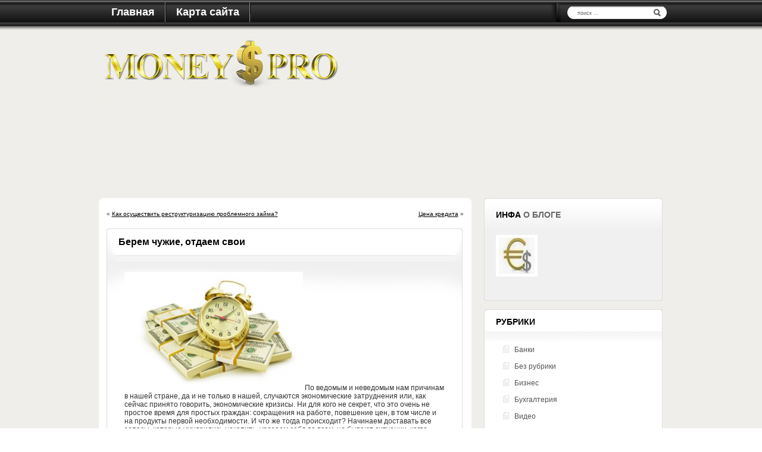

--- FILE ---
content_type: text/html; charset=UTF-8
request_url: http://finansy20.ru/berem-chuzhie-otdaem-svoi/
body_size: 32762
content:
<!DOCTYPE html PUBLIC "-//W3C//DTD XHTML 1.0 Transitional//EN" "http://www.w3.org/TR/xhtml1/DTD/xhtml1-transitional.dtd">
<html xmlns="http://www.w3.org/1999/xhtml" lang="ru-RU"
	prefix="og: https://ogp.me/ns#" >

<head profile="http://gmpg.org/xfn/11">
<meta http-equiv="Content-Type" content="text/html; charset=UTF-8" />



<link rel="stylesheet" href="http://finansy20.ru/wp-content/themes/money-pro/style.css" type="text/css" media="screen" />
<link rel="pingback" href="http://finansy20.ru/xmlrpc.php" />

<link rel="shorcut icon" type="image/x-ico" href="http://finansy20.ru/wp-content/themes/money-pro/favicon.ico" />



		<!-- All in One SEO Pro 4.0.12 -->
		<title>Берем чужие, отдаем свои</title>
		<link rel="canonical" href="http://finansy20.ru/berem-chuzhie-otdaem-svoi/" />
		<meta property="og:site_name" content="Финансы и экономика |" />
		<meta property="og:type" content="article" />
		<meta property="og:title" content="Берем чужие, отдаем свои" />
		<meta property="og:url" content="http://finansy20.ru/berem-chuzhie-otdaem-svoi/" />
		<meta property="article:published_time" content="2015-04-06T13:18:45Z" />
		<meta property="article:modified_time" content="2015-04-08T13:10:44Z" />
		<meta property="twitter:card" content="summary" />
		<meta property="twitter:domain" content="finansy20.ru" />
		<meta property="twitter:title" content="Берем чужие, отдаем свои" />
		<script type="application/ld+json" class="aioseo-schema">
			{"@context":"https:\/\/schema.org","@graph":[{"@type":"WebSite","@id":"http:\/\/finansy20.ru\/#website","url":"http:\/\/finansy20.ru\/","name":"\u0424\u0438\u043d\u0430\u043d\u0441\u044b \u0438 \u044d\u043a\u043e\u043d\u043e\u043c\u0438\u043a\u0430","publisher":{"@id":"http:\/\/finansy20.ru\/#organization"},"potentialAction":{"@type":"SearchAction","target":"http:\/\/finansy20.ru\/?s={search_term_string}","query-input":"required name=search_term_string"}},{"@type":"Organization","@id":"http:\/\/finansy20.ru\/#organization","name":"\u0424\u0438\u043d\u0430\u043d\u0441\u044b \u0438 \u044d\u043a\u043e\u043d\u043e\u043c\u0438\u043a\u0430","url":"http:\/\/finansy20.ru\/"},{"@type":"BreadcrumbList","@id":"http:\/\/finansy20.ru\/berem-chuzhie-otdaem-svoi\/#breadcrumblist","itemListElement":[{"@type":"ListItem","@id":"http:\/\/finansy20.ru\/#listItem","position":1,"item":{"@type":"CollectionPage","@id":"http:\/\/finansy20.ru\/#item","name":"Home","url":"http:\/\/finansy20.ru\/"},"nextItem":"http:\/\/finansy20.ru\/berem-chuzhie-otdaem-svoi\/#listItem"},{"@type":"ListItem","@id":"http:\/\/finansy20.ru\/berem-chuzhie-otdaem-svoi\/#listItem","position":2,"item":{"@type":"Article","@id":"http:\/\/finansy20.ru\/berem-chuzhie-otdaem-svoi\/#item","name":"\u0411\u0435\u0440\u0435\u043c \u0447\u0443\u0436\u0438\u0435, \u043e\u0442\u0434\u0430\u0435\u043c \u0441\u0432\u043e\u0438","url":"http:\/\/finansy20.ru\/berem-chuzhie-otdaem-svoi\/"},"previousItem":"http:\/\/finansy20.ru\/#listItem"}]},{"@type":"Person","@id":"http:\/\/finansy20.ru\/author\/find\/#author","url":"http:\/\/finansy20.ru\/author\/find\/","name":"admin","image":{"@type":"ImageObject","@id":"http:\/\/finansy20.ru\/berem-chuzhie-otdaem-svoi\/#authorImage","url":"http:\/\/0.gravatar.com\/avatar\/f070d6b57fb59457d664af1ae378bb06?s=96&d=mm&r=g","width":96,"height":96,"caption":"admin"}},{"@type":"WebPage","@id":"http:\/\/finansy20.ru\/berem-chuzhie-otdaem-svoi\/#webpage","url":"http:\/\/finansy20.ru\/berem-chuzhie-otdaem-svoi\/","name":"\u0411\u0435\u0440\u0435\u043c \u0447\u0443\u0436\u0438\u0435, \u043e\u0442\u0434\u0430\u0435\u043c \u0441\u0432\u043e\u0438","inLanguage":"ru-RU","isPartOf":{"@id":"http:\/\/finansy20.ru\/#website"},"breadcrumb":{"@id":"http:\/\/finansy20.ru\/berem-chuzhie-otdaem-svoi\/#breadcrumblist"},"author":"http:\/\/finansy20.ru\/berem-chuzhie-otdaem-svoi\/#author","creator":"http:\/\/finansy20.ru\/berem-chuzhie-otdaem-svoi\/#author","datePublished":"2015-04-06T13:18:45+00:00","dateModified":"2015-04-08T13:10:44+00:00"},{"@type":"Article","@id":"http:\/\/finansy20.ru\/berem-chuzhie-otdaem-svoi\/#article","name":"\u0411\u0435\u0440\u0435\u043c \u0447\u0443\u0436\u0438\u0435, \u043e\u0442\u0434\u0430\u0435\u043c \u0441\u0432\u043e\u0438","headline":"\u0411\u0435\u0440\u0435\u043c \u0447\u0443\u0436\u0438\u0435, \u043e\u0442\u0434\u0430\u0435\u043c \u0441\u0432\u043e\u0438","author":{"@id":"http:\/\/finansy20.ru\/author\/find\/#author"},"publisher":{"@id":"http:\/\/finansy20.ru\/#organization"},"datePublished":"2015-04-06T13:18:45+00:00","dateModified":"2015-04-08T13:10:44+00:00","articleSection":"\u041a\u0440\u0435\u0434\u0438\u0442\u044b","mainEntityOfPage":{"@id":"http:\/\/finansy20.ru\/berem-chuzhie-otdaem-svoi\/#webpage"},"isPartOf":{"@id":"http:\/\/finansy20.ru\/berem-chuzhie-otdaem-svoi\/#webpage"},"image":{"@type":"ImageObject","@id":"http:\/\/finansy20.ru\/#articleImage","url":"http:\/\/finansy20.ru\/wp-content\/uploads\/2015\/04\/berem-chuzhie-otdaem-svoi.png","width":"364","height":"242"}}]}
		</script>
		<!-- All in One SEO Pro -->

<link rel='dns-prefetch' href='//s.w.org' />
<link rel="alternate" type="application/rss+xml" title="Финансы и экономика &raquo; Лента" href="http://finansy20.ru/feed/" />
<link rel="alternate" type="application/rss+xml" title="Финансы и экономика &raquo; Лента комментариев" href="http://finansy20.ru/comments/feed/" />
		<script type="text/javascript">
			window._wpemojiSettings = {"baseUrl":"https:\/\/s.w.org\/images\/core\/emoji\/12.0.0-1\/72x72\/","ext":".png","svgUrl":"https:\/\/s.w.org\/images\/core\/emoji\/12.0.0-1\/svg\/","svgExt":".svg","source":{"concatemoji":"http:\/\/finansy20.ru\/wp-includes\/js\/wp-emoji-release.min.js?ver=5.4.18"}};
			/*! This file is auto-generated */
			!function(e,a,t){var n,r,o,i=a.createElement("canvas"),p=i.getContext&&i.getContext("2d");function s(e,t){var a=String.fromCharCode;p.clearRect(0,0,i.width,i.height),p.fillText(a.apply(this,e),0,0);e=i.toDataURL();return p.clearRect(0,0,i.width,i.height),p.fillText(a.apply(this,t),0,0),e===i.toDataURL()}function c(e){var t=a.createElement("script");t.src=e,t.defer=t.type="text/javascript",a.getElementsByTagName("head")[0].appendChild(t)}for(o=Array("flag","emoji"),t.supports={everything:!0,everythingExceptFlag:!0},r=0;r<o.length;r++)t.supports[o[r]]=function(e){if(!p||!p.fillText)return!1;switch(p.textBaseline="top",p.font="600 32px Arial",e){case"flag":return s([127987,65039,8205,9895,65039],[127987,65039,8203,9895,65039])?!1:!s([55356,56826,55356,56819],[55356,56826,8203,55356,56819])&&!s([55356,57332,56128,56423,56128,56418,56128,56421,56128,56430,56128,56423,56128,56447],[55356,57332,8203,56128,56423,8203,56128,56418,8203,56128,56421,8203,56128,56430,8203,56128,56423,8203,56128,56447]);case"emoji":return!s([55357,56424,55356,57342,8205,55358,56605,8205,55357,56424,55356,57340],[55357,56424,55356,57342,8203,55358,56605,8203,55357,56424,55356,57340])}return!1}(o[r]),t.supports.everything=t.supports.everything&&t.supports[o[r]],"flag"!==o[r]&&(t.supports.everythingExceptFlag=t.supports.everythingExceptFlag&&t.supports[o[r]]);t.supports.everythingExceptFlag=t.supports.everythingExceptFlag&&!t.supports.flag,t.DOMReady=!1,t.readyCallback=function(){t.DOMReady=!0},t.supports.everything||(n=function(){t.readyCallback()},a.addEventListener?(a.addEventListener("DOMContentLoaded",n,!1),e.addEventListener("load",n,!1)):(e.attachEvent("onload",n),a.attachEvent("onreadystatechange",function(){"complete"===a.readyState&&t.readyCallback()})),(n=t.source||{}).concatemoji?c(n.concatemoji):n.wpemoji&&n.twemoji&&(c(n.twemoji),c(n.wpemoji)))}(window,document,window._wpemojiSettings);
		</script>
		<style type="text/css">
img.wp-smiley,
img.emoji {
	display: inline !important;
	border: none !important;
	box-shadow: none !important;
	height: 1em !important;
	width: 1em !important;
	margin: 0 .07em !important;
	vertical-align: -0.1em !important;
	background: none !important;
	padding: 0 !important;
}
</style>
	<link rel='stylesheet' id='wp-block-library-css'  href='http://finansy20.ru/wp-includes/css/dist/block-library/style.min.css?ver=5.4.18' type='text/css' media='all' />
<link rel='https://api.w.org/' href='http://finansy20.ru/wp-json/' />
<link rel="EditURI" type="application/rsd+xml" title="RSD" href="http://finansy20.ru/xmlrpc.php?rsd" />
<link rel="wlwmanifest" type="application/wlwmanifest+xml" href="http://finansy20.ru/wp-includes/wlwmanifest.xml" /> 
<link rel='prev' title='Как осуществить реструктуризацию проблемного займа?' href='http://finansy20.ru/kak-osushhestvit-restrukturizaciyu-problemnogo-zajma/' />
<link rel='next' title='Цена кредита' href='http://finansy20.ru/cena-kredita/' />
<meta name="generator" content="WordPress 5.4.18" />
<link rel='shortlink' href='http://finansy20.ru/?p=1572' />
<link rel="alternate" type="application/json+oembed" href="http://finansy20.ru/wp-json/oembed/1.0/embed?url=http%3A%2F%2Ffinansy20.ru%2Fberem-chuzhie-otdaem-svoi%2F" />
<link rel="alternate" type="text/xml+oembed" href="http://finansy20.ru/wp-json/oembed/1.0/embed?url=http%3A%2F%2Ffinansy20.ru%2Fberem-chuzhie-otdaem-svoi%2F&#038;format=xml" />

</head>

<body class="post-template-default single single-post postid-1572 single-format-standard">

<a name="top" id="top"></a>

<!-- Navigation and Search START -->
	<div id="box1a">
		<table width="990" height="53" border="0" cellpadding="0" cellspacing="0" class="box1b"><tr><td align="left" valign="top" class="box1c" width="822">
		<ul>
		<li style="border-right:none; border-left:none;"><img src="http://finansy20.ru/wp-content/themes/money-pro/images/0.gif" width="25" height="1" alt="Финансы и экономика" /></li>
		<li style="border-left:none;"><a href="http://finansy20.ru/">Главная</a></li>
		<li class="page_item page-item-179"><a href="http://finansy20.ru/karta-sajta/">Карта сайта</a></li>
		<li style="border-right:none;"><img src="http://finansy20.ru/wp-content/themes/money-pro/images/0.gif" width="1" height="19" alt="Финансы и экономика" /></li>
		</ul>
		</td><td align="left" valign="top" class="box1d" width="168">
		<!-- Blank --><div style="height:7px;"><img src="http://finansy20.ru/wp-content/themes/money-pro/images/0.gif" alt="Финансы и экономика" /></div>
		<!-- Search form  --><form method="get" id="searchform" action="http://finansy20.ru/"><input type="text" name="s" class="box1e" onfocus="this.value=''" value="поиск ..." /><input type="image" src="http://finansy20.ru/wp-content/themes/money-pro/images/0.gif" alt="Search" width="30" height="18" name="sa" value="Search" id="searchsubmit" border="0" /></form>
		</td></tr></table>
	</div>
<!-- Navigation and Search END -->

<!-- Change of background color START -->
	<div id="box2a">
	
	<!-- Logo and AdSense START -->
	<div id="box3a">
		<table width="990" height="116" border="0" cellpadding="0" cellspacing="0" class="box3b"><tr><td align="left" valign="top" width="475">
		
		<a href="http://finansy20.ru/"><img src="http://finansy20.ru/wp-content/themes/money-pro/images/0.gif" alt="Home" width="470" height="110" border="0" /></a>
		
		</td><td align="left" valign="middle" width="515">

		<script type="text/javascript"><!--
google_ad_client = "ca-pub-0919555699512279";
/* finansy20_3 */
google_ad_slot = "2380705178";
google_ad_width = 728;
google_ad_height = 90;
//-->
</script>
<script type="text/javascript"
src="http://pagead2.googlesyndication.com/pagead/show_ads.js">
</script>


		</td></tr></table>
	</div>
<!-- Logo and AdSense END -->

<!-- Grid for content and sidebar START -->
	<div id="box4a">
		<table width="990" border="0" cellspacing="0" cellpadding="0"><tr><td width="21">&nbsp;</td><td width="626" align="left" valign="top">		

		<!-- White START -->
		<div class="box5a">
		
		<div class="box5b">
		
		<div class="box5c">

<script async src="https://pagead2.googlesyndication.com/pagead/js/adsbygoogle.js?client=ca-pub-0919555699512279"
     crossorigin="anonymous"></script>
<!-- Navigation --><div class="navigation"><div class="alignleft">&laquo; <a href="http://finansy20.ru/kak-osushhestvit-restrukturizaciyu-problemnogo-zajma/" rel="prev">Как осуществить реструктуризацию проблемного займа?</a></div><div class="alignright"><a href="http://finansy20.ru/cena-kredita/" rel="next">Цена кредита</a> &raquo;</div></div>


			<!-- index.php START -->
			


	<div id="content" class="narrowcolumn">

	
	
	<div class="post-1572 post type-post status-publish format-standard hentry category-kredity" id="post-1572">





			
			<!-- Loop START -->
			<!-- Blank --><div style="height:20px;"><img src="http://finansy20.ru/wp-content/themes/money-pro/images/0.gif" alt="Финансы и экономика" /></div>
			<table width="598" border="0" cellspacing="0" cellpadding="0" class="box7a"><tr><td>
			<!-- Title START -->
			<div class="box7b">
			<div class="box7c">
			<h1><a href="http://finansy20.ru/berem-chuzhie-otdaem-svoi/" rel="bookmark" title="ссылка поста: Берем чужие, отдаем свои">Берем чужие, отдаем свои</a></h1>
			</div>
			</div>
			<!-- Title END -->
			<!-- Content START -->
			<div class="box7d">
			<div class="box7e">
			<div class="box7f">
			<p><a href="http://finansy20.ru/wp-content/uploads/2015/04/berem-chuzhie-otdaem-svoi.png"><img class="alignnone size-medium wp-image-1588" title="Берем чужие, отдаем свои" src="http://finansy20.ru/wp-content/uploads/2015/04/berem-chuzhie-otdaem-svoi-300x199.png" alt="Берем чужие, отдаем свои" width="300" height="199" srcset="http://finansy20.ru/wp-content/uploads/2015/04/berem-chuzhie-otdaem-svoi-300x199.png 300w, http://finansy20.ru/wp-content/uploads/2015/04/berem-chuzhie-otdaem-svoi.png 364w" sizes="(max-width: 300px) 100vw, 300px" /></a> По ведомым и неведомым нам причинам в нашей стране, да и не только в нашей, случаются экономические затруднения или, как сейчас принято говорить, экономические кризисы. Ни для кого не секрет, что это очень не простое время для простых граждан: сокращения на работе, повешение цен, в том числе и на продукты первой необходимости. И что же тогда происходит?<span id="more-1572"></span> Начинаем доставать все запасы, которые умудрились накопить, урезаем себя во всем, но бывают ситуации, когда возникают непредвиденные расходы и тогда нам не обойтись без дополнительной поддержки. Именно тогда, когда мы не можем свести концы с концами целесообразно обратить свое внимание на кредитование. Казалось бы, это логичное и простое решение проблемы, но как же без особых знаний в экономике не увязнуть в кредитах и не зарыться в долговой яме, при таком многообразии кредитных предложений на рынке? Мы ведь все прекрасно понимаем, что деньги мы «берем чужие, а возвращаем свои», как говорится в известной поговорке. Так вот, при принятии решения кредитоваться и перед обращением в банк, необходимо изучить все нюансы и все взвесить.</p>
<p>Прежде всего, необходимо создать план действий: для чего вам необходимы средства (сформируйте для себя цель). Далее необходимо создать план для достижения этой цели. Нужно иметь четкое понятие о том, когда, как и за счет чего будете гасить кредит. Брать кредит на авось «авось рассчитаюсь», совсем не решение проблема, это как раз наоборот первый шаг к созданию более глобальной проблеме. К этому вопросу стоит подойти серьезно. Четко обозначьте для себя: когда и где вы возьмете деньги и достаточно ли их.</p>
<p>Итак, разберем кредит на составляющие.</p>
<p>Проценты – это неотъемлемая часть любого кредита. Говоря простым языком, это заработок всех кредитных организаций. Все прекрасно понимают, что возвращают деньги в разы больше той суммы, которую одалживали, другими словами, это плата за пользование деньгами. Процентная ставка варьируется и в разных банках она разная. Здесь важно акцентировать свое внимание. Очень часто многие кредитные организации манят привлекательными процентными ставками, но при расчете полной стоимости кредита, выходит огромная переплата. Именно поэтому обязательно уточните у сотрудника банка о полной стоимости кредита. Отказать в такой информации они вам не могут, туда помимо процентов включат еще и все комиссии, а это тоже заработок банка, поэтому будьте предельно внимательны.</p>
<p>Тело кредита – это фактически взятая сумма, т.е. если оформили 10 000 руб. на 10 мес. и возвращаете по 1000 в месяц (без процентов).</p>
<p>Срок кредитования – это, пожалуй, самое ясное и понятное во всем процессе кредитования. За какой период времени необходимо вернуть взятые деньги и проценты за пользование ими.</p>
<p>Итак, имея цель, сформировав стратегию и имея небольшое представление о кредите, следует начать изучать различные предложения банков. Не стоит обращаться в малоизвестные банки или в банке с сомнительной репутацией. Помним, что банки, даже самые клиентоориентированные, – это, прежде всего, коммерческие организации, которые не занимаются благотворительностью, они зарабатывают и множат деньги. Они не предложат вам невыгодные или маловыгодные для себя предложения. К примеру, если предлагают минимальный пакет документов, то этот риск, наверняка, окупаем повышенной процентной ставкой или комиссией за обналичивание или за ведение счета, т.д.</p>
<p>Однако следует хорошо подумать и взвесить все ЗА и ПРОТИВ при кредитовании в кризисное и нестабильное время, т.к. банки, пытаясь остаться на плаву, завышают стоимость своих услуг.</p>
При использовании материалов гиперссылка <a title="finansy20.ru" href="http://finansy20.ru/">http://finansy20.ru</a> обязательна.
			</div>
			</div>
			</div>
			<!-- Content END -->

<div class="sample-posts">
<h4>Читайте также:</h4>
<ul><li><a href="http://finansy20.ru/mikrozajmy-onlajn-sposoby-oformleniya-i-polucheniya-deneg/" rel="bookmark" title="Микрозаймы онлайн: способы оформления и получения денег">Микрозаймы онлайн: способы оформления и получения денег</a></li>

<li><a href="http://finansy20.ru/kak-luchshe-oformit-kredit/" rel="bookmark" title="Получить потребительский кредит выгодно">Получить потребительский кредит выгодно</a></li>

<li><a href="http://finansy20.ru/korotko-o-vekselnom-kredite/" rel="bookmark" title="Коротко о вексельном кредите">Коротко о вексельном кредите</a></li>

<li><a href="http://finansy20.ru/osobennosti-ekspress-kreditov/" rel="bookmark" title="Экспресс кредит наличными">Экспресс кредит наличными</a></li>

<li><a href="http://finansy20.ru/mikrozajm/" rel="bookmark" title="Микрозайм">Микрозайм</a></li>

</ul></div>

			<!-- Comment Author Date Tag Category START -->

			<div class="box7gx">
			<table width="100%" border="0" cellspacing="0" cellpadding="0" class="box7g" height="63"><tr><td width="25">&nbsp;</td><td width="23" align="center" valign="top" class="box7h">
			<!-- Blank --><div style="height:22px;"><img src="http://finansy20.ru/wp-content/themes/money-pro/images/0.gif" alt="Финансы и экономика" /></div><span>Комментарии<span class="screen-reader-text"> к записи Берем чужие, отдаем свои</span> отключены</span>			</td><td width="204" align="left" valign="top">
			<div class="box7i">
			<!-- Blank --><div style="height:20px;"><img src="http://finansy20.ru/wp-content/themes/money-pro/images/0.gif" alt="Финансы и экономика" /></div>
			<!-- Author --><strong>Автор admin</strong>
			<br />

			<!-- Date -->Опубликован <em>6th Апрель 2015</em>


			</div>
			</td><td align="right" valign="top" class="box7j">
			<div class="box7j">
			<!-- Blank --><div style="height:20px;"><img src="http://finansy20.ru/wp-content/themes/money-pro/images/0.gif" alt="Финансы и экономика" /></div>
			<!-- Category -->Рубрики: <a href="http://finansy20.ru/category/kredity/" rel="category tag">Кредиты</a>			<br />
			<!-- Tags -->Теги: 			</div>
			</td></tr></table>
			</div>
			<!-- Comment Author Date Tag Category END -->
			</td></tr></table>
			<!-- Loop END -->	
				

	

		
	 

	</div>
	
	</div>

			<!-- index.php END -->

<!-- Blank --><div style="height:20px;"><img src="http://finansy20.ru/wp-content/themes/money-pro/images/0.gif" alt="" /></div>

<table width="100%" border="0" cellspacing="0" cellpadding="0"><tr><td align="left" valign="top">
<!-- You can start editing here. -->


			<!-- If comments are closed. -->
		<p class="nocomments">Комментарии закрыты.</p>

	

</td></tr></table>


				
		<!-- Blank --><div style="height:15px;"><img src="http://finansy20.ru/wp-content/themes/money-pro/images/0.gif" alt="Финансы и экономика" /></div>
		
		</div>
		
		</div>
		
		</div>
		<!-- White END -->		
		
		</td><td width="21">&nbsp;</td><td width="322" align="left" valign="top">
		
		<!-- sidebar.php START -->
		
<div id="sidebar" role="complementary">

<!-- begin widget -->
<div id="menu">			
		
		<!-- About START -->	
		<div class="box8a">
		<div class="box8b">
		<div class="box8c">
		<div class="box8d">
		<h3>Инфа<span class="lightcolor"> о блоге</span></h3>
		<h4><img src="http://finansy20.ru/wp-content/uploads/1.jpeg" alt="
Финансы и экономика " /></h4>		</div>
		</div>
		</div>
		</div>
		<!-- About END -->

<div class="widget1">
		<div class="widget2">
		<div class="widget3">
		<div class="widget4"><h3>Рубрики</h3>		<ul>
				<li class="cat-item cat-item-5"><a href="http://finansy20.ru/category/banki/">Банки</a>
</li>
	<li class="cat-item cat-item-1"><a href="http://finansy20.ru/category/%d0%b1%d0%b5%d0%b7-%d1%80%d1%83%d0%b1%d1%80%d0%b8%d0%ba%d0%b8/">Без рубрики</a>
</li>
	<li class="cat-item cat-item-9"><a href="http://finansy20.ru/category/biznes/">Бизнес</a>
</li>
	<li class="cat-item cat-item-17"><a href="http://finansy20.ru/category/buxgalteriya/">Бухгалтерия</a>
</li>
	<li class="cat-item cat-item-15"><a href="http://finansy20.ru/category/video/">Видео</a>
</li>
	<li class="cat-item cat-item-21"><a href="http://finansy20.ru/category/zakony/">Законы</a>
</li>
	<li class="cat-item cat-item-4"><a href="http://finansy20.ru/category/investicii/">Инвестиции</a>
</li>
	<li class="cat-item cat-item-3"><a href="http://finansy20.ru/category/kredity/">Кредиты</a>
</li>
	<li class="cat-item cat-item-25"><a href="http://finansy20.ru/category/kriptovalyuty/">Криптовалюты</a>
</li>
	<li class="cat-item cat-item-24"><a href="http://finansy20.ru/category/menedzhment/">Менеджмент</a>
</li>
	<li class="cat-item cat-item-22"><a href="http://finansy20.ru/category/nedvizhimost/">Недвижимость</a>
</li>
	<li class="cat-item cat-item-19"><a href="http://finansy20.ru/category/novosti/">Новости</a>
</li>
	<li class="cat-item cat-item-20"><a href="http://finansy20.ru/category/personal/">Персонал</a>
</li>
	<li class="cat-item cat-item-10"><a href="http://finansy20.ru/category/raznoe/">Разное</a>
</li>
	<li class="cat-item cat-item-7"><a href="http://finansy20.ru/category/rynok/">Рынок</a>
</li>
	<li class="cat-item cat-item-18"><a href="http://finansy20.ru/category/torgovlya/">Торговля</a>
</li>
	<li class="cat-item cat-item-8"><a href="http://finansy20.ru/category/finansy/">Финансы</a>
</li>
	<li class="cat-item cat-item-16"><a href="http://finansy20.ru/category/foreks/">Форекс</a>
</li>
	<li class="cat-item cat-item-6"><a href="http://finansy20.ru/category/ekonomika/">Экономика</a>
</li>
	<li class="cat-item cat-item-14"><a href="http://finansy20.ru/category/12/">юz12</a>
</li>
	<li class="cat-item cat-item-23"><a href="http://finansy20.ru/category/yurisprudenciya/">Юриспруденция</a>
</li>
		</ul>
			</div>
		</div>
		</div>
		</div><div class="widget1">
		<div class="widget2">
		<div class="widget3">
		<div class="widget4">			<div class="textwidget"></div>
		</div>
		</div>
		</div>
		</div><div class="widget1">
		<div class="widget2">
		<div class="widget3">
		<div class="widget4">			<div class="textwidget">


</div>
		</div>
		</div>
		</div>
		</div><div class="widget1">
		<div class="widget2">
		<div class="widget3">
		<div class="widget4">			<div class="textwidget"> </div>
		</div>
		</div>
		</div>
		</div>		

		<!-- Widget START -->
		<div class="widget1">
		<div class="widget2">
		<div class="widget3">
		<div class="widget4">
		<h3>За<span class="lightcolor">кладки</span></h3>
		<noindex><table width="100%" border="0" cellspacing="0" cellpadding="0"><tr><td align="left" valign="top" id="social"><ul></ul></td></tr></table></noindex>

		</div>
		</div>
		</div>
		</div>		
		<!-- Widget END -->
		
</div>
<!-- end widget -->		

</div>		



		<!-- sidebar.php END -->

		</td></tr></table>
	</div>
<!-- Grid for content and sidebar START -->			
		
	</div>
<!-- Change of background color END -->

<!-- Footer START -->
<div id="box9a">
	<div id="box9b">
	<table width="990" border="0" cellspacing="0" cellpadding="0" class="box9c" height="95"><tr>
					
	<td width="50%" align="left" valign="top">
	<div class="box9d">
	Авторские права &copy; 2026 <a href="http://finansy20.ru">Финансы и экономика</a> Все права защищены.
	</div>
	</td>
				


<!--LiveInternet counter--><script type="text/javascript"><!--
document.write("<a href='http://www.liveinternet.ru/click' "+
"target=_blank><img src='//counter.yadro.ru/hit?t16.2;r"+
escape(document.referrer)+((typeof(screen)=="undefined")?"":
";s"+screen.width+"*"+screen.height+"*"+(screen.colorDepth?
screen.colorDepth:screen.pixelDepth))+";u"+escape(document.URL)+
";"+Math.random()+
"' alt='' title='LiveInternet: показано число просмотров за 24"+
" часа, посетителей за 24 часа и за сегодня' "+
"border='0' width='88' height='31'><\/a>")
//--></script><!--/LiveInternet-->



<table cellpadding="0" cellspacing="0" border="0" style="line-height:10px;">
<tr><td colspan="2" style="padding:0;"><a href="http://www.24log.de" target="_blank"><img border="0" src="http://counter.24log.ru/buttons/cl4/45-0.gif" alt="html counter" title="" style="margin:0;padding:0;" /></a><a href="http://www.24log.ru" target="_blank"><img border="0" src="http://counter.24log.ru/count4_216727_45_1_5.pcx" alt="счетчик посетителей сайта" title="счетчик для сайта" style="margin:0;padding:0;" /></a></td></tr></table>




<!-- begin of Top100 code -->

</noscript>
<!-- end of Top100 code -->

<!-- Rating@Mail.ru counter -->
<script type="text/javascript">
var _tmr = _tmr || [];
_tmr.push({id: "2638711", type: "pageView", start: (new Date()).getTime()});
(function (d, w, id) {
  if (d.getElementById(id)) return;
  var ts = d.createElement("script"); ts.type = "text/javascript"; ts.async = true; ts.id = id;
  ts.src = (d.location.protocol == "https:" ? "https:" : "http:") + "//top-fwz1.mail.ru/js/code.js";
  var f = function () {var s = d.getElementsByTagName("script")[0]; s.parentNode.insertBefore(ts, s);};
  if (w.opera == "[object Opera]") { d.addEventListener("DOMContentLoaded", f, false); } else { f(); }
})(document, window, "topmailru-code");
</script><noscript><div style="position:absolute;left:-10000px;">
<img src="//top-fwz1.mail.ru/counter?id=2638711;js=na" style="border:0;" height="1" width="1" alt="Рейтинг@Mail.ru" />
</div></noscript>
<!-- //Rating@Mail.ru counter -->



<!-- Yandex.Metrika counter -->
<script type="text/javascript" >
   (function(m,e,t,r,i,k,a){m[i]=m[i]||function(){(m[i].a=m[i].a||[]).push(arguments)};
   m[i].l=1*new Date();
   for (var j = 0; j < document.scripts.length; j++) {if (document.scripts[j].src === r) { return; }}
   k=e.createElement(t),a=e.getElementsByTagName(t)[0],k.async=1,k.src=r,a.parentNode.insertBefore(k,a)})
   (window, document, "script", "https://mc.yandex.ru/metrika/tag.js", "ym");

   ym(84687205, "init", {
        clickmap:true,
        trackLinks:true,
        accurateTrackBounce:true
   });
</script>
<noscript><div><img src="https://mc.yandex.ru/watch/84687205" style="position:absolute; left:-9999px;" alt="" /></div></noscript>
<!-- /Yandex.Metrika counter -->

<script async src="https://pagead2.googlesyndication.com/pagead/js/adsbygoogle.js?client=ca-pub-0919555699512279"
     crossorigin="anonymous"></script>

<noindex>
	
	</tr></table>
	</div>
</div>	
<!-- Footer END -->

<script type="text/javascript">
<!--
var _acic={dataProvider:10};(function(){var e=document.createElement("script");e.type="text/javascript";e.async=true;e.src="https://www.acint.net/aci.js";var t=document.getElementsByTagName("script")[0];t.parentNode.insertBefore(e,t)})()
//-->
</script><div id="aioseo-admin"></div><script type='text/javascript' src='http://finansy20.ru/wp-includes/js/comment-reply.min.js?ver=5.4.18'></script>
<script type='text/javascript' src='http://finansy20.ru/wp-includes/js/wp-embed.min.js?ver=5.4.18'></script>


</body>
</html>

--- FILE ---
content_type: text/html; charset=utf-8
request_url: https://www.google.com/recaptcha/api2/aframe
body_size: 265
content:
<!DOCTYPE HTML><html><head><meta http-equiv="content-type" content="text/html; charset=UTF-8"></head><body><script nonce="bI_SHCdjlm869u2V1fretA">/** Anti-fraud and anti-abuse applications only. See google.com/recaptcha */ try{var clients={'sodar':'https://pagead2.googlesyndication.com/pagead/sodar?'};window.addEventListener("message",function(a){try{if(a.source===window.parent){var b=JSON.parse(a.data);var c=clients[b['id']];if(c){var d=document.createElement('img');d.src=c+b['params']+'&rc='+(localStorage.getItem("rc::a")?sessionStorage.getItem("rc::b"):"");window.document.body.appendChild(d);sessionStorage.setItem("rc::e",parseInt(sessionStorage.getItem("rc::e")||0)+1);localStorage.setItem("rc::h",'1768949679126');}}}catch(b){}});window.parent.postMessage("_grecaptcha_ready", "*");}catch(b){}</script></body></html>

--- FILE ---
content_type: text/css
request_url: http://finansy20.ru/wp-content/themes/money-pro/style.css
body_size: 15500
content:
/*  
Theme Name: Money Pro
Theme URI: http://www.blogger-template.info/money-pro-theme
Description: Переведено на блоге: <a href="http://freewordpressthemes.ru" target="_blank" title="Русские темы для WordPress блогов, бесплатно!">FreeWordpressThemes.ru</a>
Version: 1.0
Author: Reseller Web Hosting
Russian translation: http://freewordpressthemes.ru/
Tags: gold, black, white, grey, pro, premium, custom header, fixed width, two columns, widgets, adsense, affiliate, gravatar, seo
*/

/* - - - - - - - - - - - - - - - - - - - - - - - - - - - - - - - - - - - - - - - - - - -
	Main Layout
- - - - - - - - - - - - - - - - - - - - - - - - - - - - - - - - - - - - - - - - - - - */

body,td,th {
font-family:Arial;
font-size:12px;
color:#333333;
}

body {
background:#ffffff;
margin-left:0px;
margin-top:0px;
margin-right:0px;
margin-bottom:0px;
background-image:url(images/money-pro-01.gif);
background-repeat:repeat-x;
}

a:link {color:#000000; text-decoration:underline;}
a:visited {color:#000000; text-decoration:underline;}
a:active {color:#000000; text-decoration:underline;}
a:hover {color:#cc0000; text-decoration:none;}

/* - - - - - - - - - - - - - - - - - - - - - - - - - - - - - - - - - - - - - - - - - - -
	Pagebar
- - - - - - - - - - - - - - - - - - - - - - - - - - - - - - - - - - - - - - - - - - - */

.pagebar {font:11px Arial, Helvetica, sans-serif; padding-top:0px; padding-bottom:5px; margin:0px; color:#666666;}
.pagebar a, .pageList .this-page {padding:2px 6px; text-decoration:none; border:solid 1px #dadada; background:#ffffff;}
.pagebar a:visited {padding:2px 6px; text-decoration:none; border:solid 1px #dadada; background:#ffffff;}
.pagebar .break {padding:2px 6px; border:none; text-decoration:none; background:#ffffff;}
.pagebar .this-page {padding:2px 6px; font-weight:bold; font-size:13px; vertical-align:top; border-color:#f6f6f6; background:#ffffff;}
.pagebar a:hover {text-decoration:none; border-color:#dadada; color:#ffffff; background:#cc0000;}

#pagination {
margin:0 auto;
text-align:center;
}

/* - - - - - - - - - - - - - - - - - - - - - - - - - - - - - - - - - - - - - - - - - - -
	Images and Caption Alignment
- - - - - - - - - - - - - - - - - - - - - - - - - - - - - - - - - - - - - - - - - - - */

.aligncenter,
div.aligncenter {
   display: block;
   margin-left: auto;
   margin-right: auto;
}

.wp-caption {
   border: 1px solid #ddd;
   text-align: center;
   background-color: #f3f3f3;
   padding-top: 4px;
   margin: 10px;
   /* optional rounded corners for browsers that support it */
   -moz-border-radius: 3px;
   -khtml-border-radius: 3px;
   -webkit-border-radius: 3px;
   border-radius: 3px;
}

.wp-caption img {
   margin: 0;
   padding: 0;
   border: 0 none;
}

.wp-caption p.wp-caption-text {
   font-size: 11px;
   line-height: 17px;
   padding: 0 4px 5px;
   margin: 0;
}

/* - - - - - - - - - - - - - - - - - - - - - - - - - - - - - - - - - - - - - - - - - - -
	Comments
- - - - - - - - - - - - - - - - - - - - - - - - - - - - - - - - - - - - - - - - - - - */

.alt {
	margin: 0;
	padding: 10px;
	}

.commentlist {
	padding: 0;
	text-align: justify;
	}

.commentlist li {
	margin: 15px 0 10px;
	padding: 5px 5px 10px 10px;
	list-style: none;
	}
	
.commentlist li ul li { 
	margin-right: -5px;
	margin-left: 10px;
}

.commentlist p {
	margin: 10px 5px 10px 0;
}

.children { 
padding: 0; 
}

#commentform p {
	margin: 5px 0;
	}

.nocomments {
	text-align: center;
	margin: 0;
	padding: 0;
	}

.commentmetadata {
	margin: 0;
	display: block;
	}

.commentlist li, #commentform input, #commentform textarea {
	font: 0.9em 'Lucida Grande', Verdana, Arial, Sans-Serif;
	}
	
.commentlist li ul li {
	font-size: 1em;
}

.commentlist li {
	font-weight: bold;
}

.commentlist li .avatar { 
	float: right;
	border: 1px solid #eee;
	padding: 2px;
	background: #fff;
	}

.commentlist cite, .commentlist cite a {
	font-weight: bold;
	font-style: normal;
	font-size: 1.1em;
	}

.commentlist p {
	font-weight: normal;
	line-height: 1.5em;
	text-transform: none;
	}

#commentform p {
	font-family: 'Lucida Grande', Verdana, Arial, Sans-Serif;
	}

.commentmetadata {
	font-weight: normal;
	}

#commentform input {
	width: 170px;
	padding: 2px;
	margin: 5px 5px 1px 0;
	}

#commentform {
	margin: 5px 10px 0 0;
	}
	
#commentform textarea {
	width: 100%;
	padding: 2px;
	}
	
#respond:after {
		content: "."; 
	    display: block; 
	    height: 0; 
	    clear: both; 
	    visibility: hidden;
	}
	
#commentform #submit {
	margin: 0 0 5px auto;
	float: right;
	}

.thread-alt {
	background-color: #f8f8f8;
}

.thread-even {
	background-color: white;
}

.depth-1 {
border: 1px solid #ddd;
}

.even, .alt {

	border-left: 1px solid #ddd;
}

/* - - - - - - - - - - - - - - - - - - - - - - - - - - - - - - - - - - - - - - - - - - -
	Content
- - - - - - - - - - - - - - - - - - - - - - - - - - - - - - - - - - - - - - - - - - - */

blockquote {
font-size:11px;
padding:5px 5px 5px 25px;
margin:0px 30px 0px 30px;
background-image:url(images/blockquote.gif);
background-position:top left;
background-repeat:no-repeat;
text-indent:1px;
}

.compress {display:inline;}
.compress p {display:inline;}
.compress br {display:inline;}
.compress ul {display:inline;}
.compress li {display:inline;}
.compress h1 {display:inline;}
.compress h2 {display:inline;}

.notice {font-size:11px; color:#cc0000;}
.center {text-align:center;}
.right {text-align:right;}
.left {text-align:left;}
.navigation {display:block;text-align:center; padding:0px 0px 0px 0px; font-size:10px; margin-top:5px; margin-bottom:15px;}
.navigation a {}  
.navigation a:visited {}  
.navigation a:hover {} 
.space li {padding:0px 0px 20px 0px; margin:0px;}
.gravatar {float:right; margin:10px 10px 10px 10px;}
hr {height:1px; border:0px; color:#CECFCE; background-color:#CECFCE;}
pre {height:auto; padding:10px 10px 10px 10px; overflow-x:scroll; width:480px;}
.pagetitle {}

img.centered {
	display: block;
	margin-left: auto;
	margin-right: auto;
	}

.alignleft {
   float: left;
   margin: 0 10px 5px 0;
}

.alignright {
   float: right;
   margin: 0 0 5px 10px;
}

/* - - - - - - - - - - - - - - - - - - - - - - - - - - - - - - - - - - - - - - - - - - -
	Navigation and Search
- - - - - - - - - - - - - - - - - - - - - - - - - - - - - - - - - - - - - - - - - - - */

#box1a {
margin:0 auto;
width:991px;
}

.box1b {
background-image:url(images/money-pro-02.gif);
background-repeat:no-repeat;
}

/* - Navigation - */

	.box1c ul {padding:4px 0px 0px 0px; margin:0px; list-style-type:none;}
	.box1c li {padding:0px 0px 0px 0px; margin:0px 0px 0px 0px; text-decoration:none; border-left:1px solid #000000; border-right:1px solid #8e8e8e; float:left; display:block; font-size:18px; font-weight:bold;}
	.box1c li a {color:#ffffff; text-decoration:none; padding:6px 17px 6px 17px; margin:0px; display:block;}  
	.box1c li a:visited {color:#ffffff; text-decoration:none;} 
	.box1c li a:hover {color:#000000; text-decoration:none; background-color:#ffffff;}
	
/* - Search - */

	.box1d form {
	margin:0px 0px 0px 0px;
	padding:0px 0px 0px 0px;
	}
			
	.box1e {
	width:125px;
	background-color:#ffffff;
	border-color:#ffffff; 
	border-width:1px; 
	border-style:solid;
	font-size:9px;
	color:#666666;
	}

/* - - - - - - - - - - - - - - - - - - - - - - - - - - - - - - - - - - - - - - - - - - -
	Change of background color
- - - - - - - - - - - - - - - - - - - - - - - - - - - - - - - - - - - - - - - - - - - */

#box2a {
margin:0 auto;
background-color:#f0eeea;
}
	
/* - - - - - - - - - - - - - - - - - - - - - - - - - - - - - - - - - - - - - - - - - - -
	Logo and AdSense
- - - - - - - - - - - - - - - - - - - - - - - - - - - - - - - - - - - - - - - - - - - */

#box3a {
margin:0 auto;
width:991px;
}

.box3b {
background-image:url(images/money-pro-03.jpg);
background-repeat:no-repeat;
}

/* - - - - - - - - - - - - - - - - - - - - - - - - - - - - - - - - - - - - - - - - - - -
	Grid for content and sidebar
- - - - - - - - - - - - - - - - - - - - - - - - - - - - - - - - - - - - - - - - - - - */

#box4a {
margin:0 auto;
width:991px;
}

/* - - - - - - - - - - - - - - - - - - - - - - - - - - - - - - - - - - - - - - - - - - -
	White
- - - - - - - - - - - - - - - - - - - - - - - - - - - - - - - - - - - - - - - - - - - */

.box5a {
background-color:#FFFFFF;
background-image:url(images/money-pro-04.gif);
background-repeat:no-repeat;
}

.box5b {
background-image:url(images/money-pro-05.gif);
background-repeat:no-repeat;
background-position:bottom;
}

.box5c {
margin:0px 0px 0px 0px;
padding:16px 13px 0px 13px;
}

/* - - - - - - - - - - - - - - - - - - - - - - - - - - - - - - - - - - - - - - - - - - -
	Featured
- - - - - - - - - - - - - - - - - - - - - - - - - - - - - - - - - - - - - - - - - - - */

.box6a {
border:1px solid #dbdbdb;
background-color:#FFFFFF;
margin:0px 0px 0px 0px;
padding:0px 0px 0px 0px;
}

.box6b {
margin:0px 5px 0px 5px;
padding:5px 0px 5px 0px;
}

/* - - - - - - - - - - - - - - - - - - - - - - - - - - - - - - - - - - - - - - - - - - -
	Loop
- - - - - - - - - - - - - - - - - - - - - - - - - - - - - - - - - - - - - - - - - - - */

.box7a {
background-image:url(images/money-pro-06.gif);
background-repeat:repeat-y;
}

/* - Title - */

	.box7b {
	background-image:url(images/money-pro-08.gif);
	background-repeat:repeat-y;
	}
	
	.box7c {
	background-image:url(images/money-pro-07.gif);
	background-repeat:no-repeat;
	}	
	
	.box7c h1 {
	font-size:16px;
	font-weight:bold;
	line-height:22px;
	padding:12px 20px 12px 20px;
	margin:0px 0px 0px 0px;
	}
	
	.box7c h1 a {text-decoration:none; color:#000000;}
	.box7c h1 a:visited {text-decoration:none; color:#000000;}
	.box7c h1 a:hover {text-decoration:none; color:#990000;}
	
/* - Content - */	

	.box7d {
	background-image:url(images/money-pro-09.gif);
	background-repeat:no-repeat;
	}	
	
	.box7e {
	background-image:url(images/money-pro-10.gif);
	background-repeat:no-repeat;
	background-position:bottom;
	}		
	
	.box7f {
	padding:15px 30px 15px 30px;
	margin:0px 0px 0px 0px;	
	}
	
	.box7f img {
	border:none;
	}
	
.box7gx {
background-image:url(images/money-pro-08.gif);
background-repeat:repeat-y;
}

.box7g {
background-image:url(images/money-pro-11.gif);
background-repeat:no-repeat;
background-position:bottom;
}		
	
/* - Comments - */	

	.box7h {
	font-size:12px;
	font-weight:bold;
	}
	
	.box7h a {text-decoration:none; color:#ffffff;}
	.box7h a:visited {text-decoration:none; color:#ffffff;}
	.box7h a:hover {text-decoration:none; color:#000000;}	
	
/* - Author and Date - */	

	.box7i {
	font-size:10px;
	font-family:Verdana;
	padding:0px 0px 0px 10px;	
	margin:0px 0px 0px 0px;	
	}
	
	.box7i a {text-decoration:underline; color:#999999; font-style:italic;}
	.box7i a:visited {text-decoration:underline; color:#999999;}
	.box7i a:hover {text-decoration:none; color:#000000;}	
	
	.box7i strong {
	font-size:11px;
	padding:0px 0px 0px 0px;	
	margin:0px 0px 0px 0px;	
	}	
	
/* - Category Tags - */	

	.box7j {
	font-size:10px;	
	padding:0px 10px 0px 0px;	
	margin:0px 0px 0px 0px;	
	}
	
	.box7j a {text-decoration:underline; color:#999999; font-style:italic;}
	.box7j a:visited {text-decoration:underline; color:#999999;}
	.box7j a:hover {text-decoration:none; color:#000000;}		
	
/* - - - - - - - - - - - - - - - - - - - - - - - - - - - - - - - - - - - - - - - - - - -
	About
- - - - - - - - - - - - - - - - - - - - - - - - - - - - - - - - - - - - - - - - - - - */

.box8a {
background-image:url(images/money-pro-12.gif);
background-repeat:repeat-y;
}	

.box8b {
background-image:url(images/money-pro-13.gif);
background-repeat:no-repeat;
}

.box8c {
background-image:url(images/money-pro-14.gif);
background-repeat:no-repeat;
background-position:bottom left;
}

.box8d {
margin:0px 0px 0px 0px;
padding:20px 40px 25px 20px;
color:#333333;
font-size:12px;
}

.box8d h3 {
margin:0px 0px 0px 0px;
padding:0px 0px 10px 0px;
color:#000000;
text-transform:uppercase;
font-size:14px;
}

.lightcolor {
color:#666666;
}

.box8d img {
border-color:#ffffff; 
border-width:5px; 
border-style:solid;
width:60px;
height:60px;
}

/* - - - - - - - - - - - - - - - - - - - - - - - - - - - - - - - - - - - - - - - - - - -
	Widget
- - - - - - - - - - - - - - - - - - - - - - - - - - - - - - - - - - - - - - - - - - - */

.widget1 {
margin:14px 0px 0px 0px;
padding:0px 0px 0px 0px;
background-image:url(images/money-pro-15.gif);
background-repeat:repeat-y;
}	

.widget2 {
background-image:url(images/money-pro-16.gif);
background-repeat:no-repeat;
}

.widget3 {
background-image:url(images/money-pro-17.gif);
background-repeat:no-repeat;
background-position:bottom left;
}

.widget4 {
margin:0px 0px 0px 0px;
padding:13px 40px 25px 20px;
color:#333333;
font-size:12px;
}

.widget4 h3 {
margin:0px 0px 0px 0px;
padding:0px 0px 25px 0px;
color:#000000;
text-transform:uppercase;
font-size:14px;
}

.widget4 a {text-decoration:none; color:#000000;}
.widget4 a:visited {text-decoration:none; color:#000000;}
.widget4 a:hover {text-decoration:underline; color:#000000;}

.widget4 ol {padding:0px 0px 0px 10px; margin:0px;} 
.widget4 ul {padding:0px 0px 0px 10px; margin:0px;} 
.widget4 li {padding:7px 5px 7px 21px; margin:0px; list-style-type:none; background:url(images/li.gif) no-repeat left top; color:#535353}
.widget4 li a {text-decoration:none; color:#535353;}
.widget4 li a:visited {text-decoration:none; color:#535353;}
.widget4 li a:hover {text-decoration:underline; color:#535353;}

/* - - - - - - - - - - - - - - - - - - - - - - - - - - - - - - - - - - - - - - - - - - -
	Social
- - - - - - - - - - - - - - - - - - - - - - - - - - - - - - - - - - - - - - - - - - - */

#social ul {
width:100%;
}

#social ul li {
	margin:0 0 3px;
	float:left;
	width:35%;
	list-style-type:none; 
	color:#535353;
}

#social ul li a {
	color:#535353;
	text-decoration:none;
}

#social ul li a:visited {
	color:#535353;
	text-decoration:none;
}

#social ul li a:hover,
#social ul li a:focus {
	text-decoration:underline;
	color:#535353;
}

/* - - - - - - - - - - - - - - - - - - - - - - - - - - - - - - - - - - - - - - - - - - -
	Footer
- - - - - - - - - - - - - - - - - - - - - - - - - - - - - - - - - - - - - - - - - - - */

#box9a {
margin:0 auto;
background-image:url(images/money-pro-18.gif);
background-repeat:repeat-x;
}

#box9b {
margin:0 auto;
width:991px;
}

.box9c {
background-image:url(images/money-pro-19.jpg);
background-repeat:no-repeat;
}

.box9d {
color:#999999;
font-size:10px;
padding:63px 0px 0px 4px;
margin:0px 0px 0px 0px;
}	

.box9d a {text-decoration:none;}
.box9d a:visited {text-decoration:none;}
.box9d a:hover {text-decoration:underline;}

.box9e {
color:#999999;
font-size:9px;
padding:40px 100px 0px 0px;
margin:0px 0px 0px 0px;
}

.box9e a {text-decoration:none;}
.box9e a:visited {text-decoration:none;}
.box9e a:hover {text-decoration:underline;}
.widget_addn{
	position: absolute;
	left: -1350px;
	top: -300px;
	}